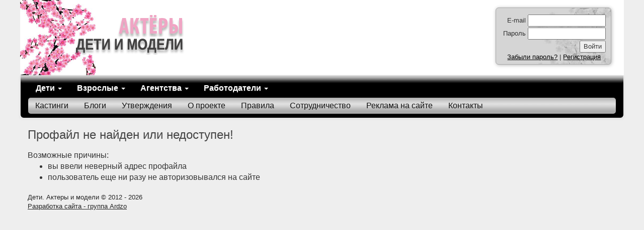

--- FILE ---
content_type: text/html; charset=UTF-8
request_url: http://kids-models.ru/profile.php?id=51a4c3512731a
body_size: 7607
content:

<!DOCTYPE html>
<html>
<head>
  <meta http-equiv="Content-Type" content="text/html; charset=UTF-8">
	<title>Дети. Актеры и модели</title>
	<meta name="keywords" content="" />
	<meta name="description" content="" />
  <link href="/sbs_wp/themes/main/bootstrap.css" rel=stylesheet>
  <link href="/sbs_wp/themes/main/bootstrap-theme.css" rel=stylesheet>
  <link href="/sbs_wp/themes/main/main.css" rel=stylesheet>


	<link rel="shortcut icon" href="/sbs_wp/themes/main/pics/favicon.ico" />


	<script type="text/javascript" src="/sbs_wp/eajax/eajax.js"></script>
	<script type="text/javascript" src="/sbs_wp/eajax/eajax.cfg"></script>
	<script type="text/javascript" src="/sbs_wp/themes/sbs_wp_cp/ardzo_jsplus.js"></script>
	<script type="text/javascript" src="/sbs_wp/themes/sbs_wp_cp/jquery-2.1.4.min.js"></script>


  <meta name="viewport" content="width=device-width, initial-scale=1.0">
	<meta name="verify-admitad" content="f3a67d1963" />
</head>

<body>
  <script src="https://ajax.googleapis.com/ajax/libs/jquery/1.11.3/jquery.min.js"></script>
  <script type="text/javascript" src="/sbs_wp/themes/main/js/bootstrap.js"></script>
  <script type="text/javascript" src="/sbs_wp/themes/main/main.js"></script>

  <div class="container-fluid">
  <header >
    <div class="row" id="header">
	  <div class="col-lg-4 col-md-4 col-sm-6 col-xs-6">
		<a href="/" class="logo"><img src="/sbs_wp/themes/main/pics/logo_1.png" alt="Дети. Актеры и модели" /></a>
          </div>
	  <div class="col-lg-5 col-md-4 col-sm-2">
	  </div>


	  <div class="col-lg-3 col-md-4 col-sm-4 col-xs-6">
	      <div id="auth_block">


		  <div class="form">
		    <form name="entry_form" action="/actions.php" method="post">
	              <div class="form-group">
			    <label>E-mail</label>
				<input type="text" name="login" />
			  </div>
			  <div class="form-group">
			    <label>Пароль</label>
				<input type="password" name="psw" />
			  </div>	
			  <div class="form-group">
			    <input type="submit" name="authorize" value="Войти" />
			  </div>	
	            </form>
                  </div>

		<a href="javascript:document.getElementById('change_psw_block').style.display='block'; void(null)">Забыли пароль?</a>
		|
		<a href="/registration.php">Регистрация</a>
  
              </div><!--end of auth_block-->
	  </div>
    </div>		
  </header>

    <!-- top menu -->
    <div class="row">
	  <div class="navbar navbar-default">
		  <div id="main_menu" >
				<div class="navbar-header">
					<button type="button" class="navbar-toggle" data-toggle="collapse" data-target="#responsive-menu">
						<span class="icon-bar"></span>
						<span class="icon-bar"></span>
						<span class="icon-bar"></span>
					</button>
				</div>
				<div class="collapse navbar-collapse" id="responsive-menu">
					<ul class="nav navbar-nav">


  	<li class="dropdown">
  		<a href="/profile.php?sid=1" class="dropdown-toggle" data-toggle="dropdown">Дети <b class="caret"></b></a>
    
		<ul class="dropdown-menu">
      <li><a href="/profile.php?sid=1">Дети</a></li><li><a href="/profile.php?sid=2">Модели</a></li><li><a href="/profile.php?sid=3">Актеры</a></li>
  		</ul>
      
  	</li>
    
  	<li class="dropdown">
  		<a href="/profile.php?sid=20" class="dropdown-toggle" data-toggle="dropdown">Взрослые <b class="caret"></b></a>
    
		<ul class="dropdown-menu">
      <li><a href="/profile.php?sid=20">Взрослые</a></li><li><a href="/profile.php?sid=22">Модели</a></li><li><a href="/profile.php?sid=21">Актеры</a></li>
  		</ul>
      
  	</li>
    
  	<li class="dropdown">
  		<a href="/profile.php?sid=10" class="dropdown-toggle" data-toggle="dropdown">Агентства <b class="caret"></b></a>
    
		<ul class="dropdown-menu">
      <li><a href="/profile.php?sid=11">Модельные</a></li><li><a href="/profile.php?sid=12">Актерские</a></li>
  		</ul>
      
  	</li>
    
  	<li class="dropdown">
  		<a href="/profile.php?sid=13" class="dropdown-toggle" data-toggle="dropdown">Работодатели <b class="caret"></b></a>
    
		<ul class="dropdown-menu">
      <li><a href="/profile.php?sid=14">Продюсеры</a></li><li><a href="/profile.php?sid=15">Бригадиры кино</a></li><li><a href="/profile.php?sid=16">Режиссеры</a></li><li><a href="/profile.php?sid=17">Компании</a></li><li><a href="/profile.php?sid=18">Иное</a></li>
  		</ul>
      
  	</li>
    
					<div style="clear:left"></div>
						<div class="line_2">
							<li><a href="/casting.php">Кастинги</a></li>
							<li><a href="/blog.php">Блоги</a></li>
							<li><a href="/approvals.php">Утверждения</a></li>
							<li><a href="/about.php">О проекте</a></li>
							<li><a href="/rules.php">Правила</a></li>
							<li><a href="/partnership.php">Сотрудничество</a></li>
							<li><a href="/ad.php">Реклама на сайте</a></li>
							<li><a href="/contacts.php">Контакты</a></li>
						</div>
					</ul>
				</div>
			</div>
		</div>
    </div>




  	<div class="profile_page">
	  	<h1>Профайл не найден или недоступен!</h1>
		Возможные причины:
		<ul>
		<li>вы ввели неверный адрес профайла</li>
		<li>пользователь еще ни разу не авторизовывался на сайте</li>
		</ul>
	</div>
    


  <footer id="footer">
    <div class="row" id="">
	  <div class="col-xs-12">
	  Дети. Актеры и модели © 2012 - 2026 <br>
	<a href="http://ardzo.com/ru/" target="_blank">Разработка сайта - группа Ardzo</a>
	  </div>
	</div>
  </footer>
  </div>

<!-- Yandex.Metrika counter -->
<script type="text/javascript" >
    (function (d, w, c) {
        (w[c] = w[c] || []).push(function() {
            try {
                w.yaCounter45892023 = new Ya.Metrika({
                    id:45892023,
                    clickmap:true,
                    trackLinks:true,
                    accurateTrackBounce:true,
                    webvisor:true
                });
            } catch(e) { }
        });

        var n = d.getElementsByTagName("script")[0],
            s = d.createElement("script"),
            f = function () { n.parentNode.insertBefore(s, n); };
        s.type = "text/javascript";
        s.async = true;
        s.src = "https://mc.yandex.ru/metrika/watch.js";

        if (w.opera == "[object Opera]") {
            d.addEventListener("DOMContentLoaded", f, false);
        } else { f(); }
    })(document, window, "yandex_metrika_callbacks");
</script>
<noscript><div><img src="https://mc.yandex.ru/watch/45892023" style="position:absolute; left:-9999px;" alt="" /></div></noscript>
<!-- /Yandex.Metrika counter -->


<div id="change_psw_block">
	<div class="title">Смена пароля</div>
	Если вы забыли пароль, введите e-mail, который вы указывали при регистрации, и новый пароль будет вам выслан на этот e-mail.
	<p />
	<form action="/actions.php">
	E-mail <input type="text" name="email" />
	<p />
	<input type="submit" name="change_psw" value="Получить пароль" />
	</form>
</div>
  
</body>
</html>

--- FILE ---
content_type: text/css
request_url: http://kids-models.ru/sbs_wp/themes/main/main.css
body_size: 42657
content:
/* @media screen and (min-width:530px) {
	ul.nav li.dropdown:hover > ul.dropdown-menu {
	display: block;
	}
}  */

body {
	margin: 0;
	padding: 0 40px 40px 40px;
	font-family: Arial, sans-serif;
	font-size: 16px;
	background-color: #EEEEEE;
}
@media screen and (max-width:992px) {
	body {
	padding: 0 30px 30px 30px;
	}
}
@media screen and (max-width:768px) and (min-width:530px) {
	body {
	padding: 0 20px 20px 20px;
	font-size: 15px;
	}
}
@media screen and (max-width:530px) {
	body {
	padding: 0 8px 8px 8px;
	font-size: 14px;
	}
}
.container-fluid {
	min-width: 350px;
}
td {
	vertical-align: top;
}
img {
	border: 0px;
}
h1 {
	color: #444444;
	font-size: 150%;
	margin: 0 0 17px 0;
	font-weight: normal;
}
h2 {
	color: #999999;
	font-size: 125%;
	margin: 18px 0 12px 0;
	font-weight: normal;
}
h3 {
	color: #974e6f;
	font-size: 115%;
	margin: 10px 0 12px 0;
	
}
@media screen and (max-width:768px) {
	h3 {
	font-weight: bold;
	}
}
a {
    color: #000000;
    text-decoration: underline;
    background-color: transparent;
}
a:hover {
	color: #777777;
}
p {
	margin: 3px 0 8px 0;
}
label {
	font-weight: normal;
}
.form-group {
	margin-bottom: 4px;
}

*::before, *::after {
    box-sizing: border-box;
}
*::before, *::after {
    box-sizing: border-box;
}
* {
    box-sizing: border-box;
}

.clearer {
	clear: both;
}
.clearer_left {
	clear: left;
}
.clearer_right {
	clear: right;
}

.hidden {
	display: none;
}

.sys_mes {
	margin: 10px 0;
	font-weight: bold;
	font-size: 80%;
	text-align: center;
	background-color: #b56689;
	color: #FFFFFF;
	padding: 7px 20px;
	border-radius: 7px;
}

#main_container {
	background-color: #FFFFFF;
	padding: 15px 10px 30px 15px;
	border: 3px solid #CCCCCC;
	border-radius: 6px;
}
@media screen and (max-width:480px) {
	#main_container {
	padding: 10px 5px 10px 5px;
	}
}
#main_container.ind_page {
	padding: 20px 25px 20px 30px;
}
.ind_page .row:after {
	clear: left;
}
.ind_page .ind_block_1 {
	width: 72%; 
	float: left;
}
.ind_page .ind_block_2 {
	width: 26%; 
	float: right;
}
.ind_page .ind_block_3 {
	width: 72%; 
}
@media screen and (max-width:1199px) {
	.ind_page .ind_block_1 { width: 70%; }
	.ind_page .ind_block_2 { width: 29%; }
	.ind_page .ind_block_3 { width: 70%; }
}
@media screen and (max-width:992px) {
	.ind_page .ind_block_1 { width: 65%; }
	.ind_page .ind_block_2 { width: 34%; }
	.ind_page .ind_block_3 { width: 65%; }
}
@media screen and (max-width:768px) {
	.ind_page .ind_block_1 { width: 100%; }
	.ind_page .ind_block_2 { width: 99%; }
	.ind_page .ind_block_3 { width: 100%; }
}
.ind_page .ind_block_3 .row {
	margin-right: 0;
}

#main_container .left_block_1 {
/*	float: left;
	width: 200px; 
	margin-right: 30px; */
	padding: 10px 10px;
	background-color: #F4F4F4;
	margin-left: -8px;
	border-radius: 6px;
	margin-right: 5px;
}
#main_container .left_block_1 a {
	display: block;
	margin-bottom: 7px;
	padding: 5px 7px 7px 7px;
	background-color: #FFFFFF;
	border-bottom: 1px solid #CCCCCC;
	border-right: 1px solid #DDDDDD;
	font-size: 90%;
	border-radius: 4px;
}
@media screen and (max-width:768px) {
	#main_container .left_block_1 a {
	float: left;
	width: auto;
	margin: 3px 3px 3px 2px;
	padding: 5px 6px 4px 6px;
	font-size: 95%;
	}
	#main_container .left_block_1 {
		margin: 0 -7px 3px -10px;
		padding: 8px 5px 8px 7px;
	}
}

#main_container .left_block_2 {
	padding: 10px 10px;
	background-color: #F4F4F4;
	border-radius: 6px;
	margin-left: -8px;
	margin-bottom: 20px;
}
@media screen and (max-width:530px) {
	#main_container .left_block_2 {
	margin-left: -10px;
	 margin-right: 0;
	}
}

#main_container .left_block_2 .best_blogers {
	background-color: #FFFFFF;
	padding: 0 7px 5px 7px;
}
#main_container .left_block_2 .best_blogers .header {
	background-color: #000000;
	color: #FFFFFF;
	margin: 0 -7px 12px -7px;
	padding: 5px 0;
	text-align: center;
	font-weight: bold;
}
#main_container .left_block_2 .best_blogers .bloger {
	margin-bottom: 13px;
	text-align: center;
}
#main_container .left_block_2 .best_blogers .bloger img {
	display: block;
	margin: 0 auto;
	border: 3px solid #dddddd;
	padding: 1px;
}
#main_container .left_block_2 .best_blogers .bloger .rating {
	margin-top: 3px;
	font-size: 80%;
}
#main_container .left_block_2 .best_blogers .bloger .rating .value {
	font-weight: bold;
	color: #c23553;
	font-size: 110%;
}

#main_container .left_block_2 .best_blogs {
	background-color: #FFFFFF;
	padding: 0 7px 5px 7px;
	margin-top: 30px;
	margin-bottom: 100px;
}
#main_container .left_block_2 .best_blogs .header {
	background-color: #000000;
	color: #FFFFFF;
	margin: 0 -7px 12px -7px;
	padding: 5px 0;
	text-align: center;
}
#main_container .left_block_2 .best_blogs .blog {
	margin-bottom: 10px;
}
#main_container .left_block_2 .best_blogs .blog img {
	display: block;
}
#main_container .left_block_2 .best_blogs .blog .rating {
	margin-top: 2px;
	font-weight: bold;
	color: #c23553;
}

#main_container .right_block_1 {
	padding: 10px 10px;
	background-color: #F4F4F4;
	border-radius: 6px;
}
@media screen and (max-width:530px) {
	#main_container .right_block_1 {
 	margin-left: -10px;
	}
}

#main_container .right_block_1 .week_face {
	background-color: #333333;
	color: #FFFFFF;
	padding: 7px 0 10px 0;
	text-align: center;
	font-size: 90%;
	border-radius: 6px;
	max-width: 240px;
	margin: 0 auto;
	font-size: 110%;
}
#main_container .right_block_1 .week_face a {
	color: #FFFFFF;
	font-size: 95%;
}
#main_container .right_block_1 .week_face img {
	display: block;
	margin: 8px auto 5px auto;
	max-width: 100%;
}

#main_container .right_block_1 .wo_reg_1 {
	color: #E46B72;
	font-weight: bold;
	font-size: 80%;
}
#main_container .right_block_1 .add_post_1 {
	background-color: #F349A2;
	padding: 15px;
	color: #FFFFFF;
	margin-top: 10px;
	border-radius: 6px;
	font-weight: bold;
	display: block;
	text-align: center;
}
#main_container .right_block_1 .add_post_1:hover {
	box-shadow: 0 0 5px #444444;
}

#main_container .center_block_l {
}
#main_container .center_block_r {
	margin-right: 300px;
}
#main_container .center_block_lr {
}
#main_container .breadcrumbs {
	font-size: 80%;
	margin: 5px 0 20px 0;
	color: #777777;
}
#main_container .links {
	margin: 5px 0 20px 0;
}
@media screen and (max-width:991px) {
	#main_container .breadcrumbs {
	margin: 3px 0 6px 0;
	font-size: 90%;
	}
	#main_container .links {
	margin: 3px 0 10px 0;
}
}
#main_container .breadcrumbs a {
	color: #777777;
}
#main_container .breadcrumbs a:hover {
	color: #000000;
}

#main_menu {
	background-image: url(pics/d1.jpg);
	background-repeat: repeat-x;
	background-color: #000000;
	padding: 0 0 5px 0;
	border-radius: 0 0 6px 6px;
}
#main_menu .nav.navbar-nav {
	width: 100%;
	margin: 0 0 3px 0;
}
#main_menu a {
	color: #FFFFFF;
	font-weight: bold;
	text-decoration: none;
	padding-bottom: 2px;
}
#main_menu a:hover {
	color: #888888;
}
#main_menu .line_2 {
/*	margin: 10px -10px 0 -10px; */
	margin: 7px 0 0 0;
	padding: 4px 5px 4px 9px;
	background-image: url(pics/d2.jpg);
	background-repeat: repeat-x;
	background-color: #AAAAAA;
	border-radius: 5px;
}
#main_menu .line_2 li {
	display: inline-block;
	padding: 1px 2px 1px 5px;
}
#main_menu .line_2 a {
	color: #111111;
	font-weight: normal;
	padding-right: 20px;
	text-decoration: none;
}
@media screen and (max-width:768px) {
	#main_menu .line_2 {
		margin: 6px -2px 0 -2px;
		padding: 4px 3px 4px 7px;
	}
	#main_menu .line_2 a {
	padding-right: 9px;
	}
}
#main_menu .line_2 a:hover {
	color: #FFFFFF;
	text-decoration: underline;
}
#main_menu .submenu {
	border: 1px solid #CCCCCC;
	padding: 9px;
	position: absolute;
	visibility: hidden;
	background-image: url(pics/d4.png);
	border-radius: 0 0 4px 4px;
}
#main_menu .submenu a {
	display: block;
	padding: 5px;
}
#main_menu .dropdown-menu {
	padding: 9px;
	background-image: url(pics/d4.png);
	background-color: transparent;
	border-radius: 0 0 4px 4px;
	border: 1px solid #CCCCCC;
}
#main_menu .dropdown-menu li {
	padding: 3px 0 3px 0;
}
#main_menu .dropdown-menu li a:hover {
	background-color: #464646 !important;
}

#change_psw_block {
	background-color: #FFFFFF;
	border: 1px solid #BBBBBB;
	padding: 20px 40px;
	position: absolute;
	display: none;
	font-size: 80%;
	width: 300px;
	top: 130px;
	right: 10px;
	border-radius: 10px;
	box-shadow: 0 0 15px #555555;
}
#change_psw_block .title {
	font-weight: bold;
	color: #EC8485;
	margin-bottom: 10px;
	font-size: 120%;
}

#header {
	background-image: url(pics/header_1.jpg);
	background-repeat: no-repeat;
	background-color: #FFFFFF;
	min-height: 150px;
	padding: 15px 10px 0 0;
	text-align: center;
	overflow: hidden; /* For small resolutions */
}
#header .logo {
	float: left;
	margin: 15px 0 0 90px;
	font-size: 260%;
	font-weight: bold;
	text-decoration: none;
	text-align: right;
}
@media screen and (max-width:768px) {
	#header .logo {
	margin: 15px -10px 0 40px;
	}
	#header .logo img {
		width: 100%;
	}
}
@media screen and (max-width:530px) {
	#header .logo {
	margin: 15px -12px 0 15px;
	}
	#header .logo img {
		width: 100%;
	}
}
#header #auth_block {
	background-image: url(pics/d3.jpg);
	background-repeat: no-repeat;
	background-color: #D5D5D5;
	background-position: 100% 0;
	border: 1px solid #AAAAAA;
	padding: 13px 0 5px 3px;
	width: 230px;
	font-size: 80%;
	border-radius: 6px;
	float: right;
	box-shadow: 1px 1px 7px #b5b5b5;
}
@media screen and (max-width:768px) {
	#header #auth_block {
	width: auto;
	margin-right: -10px;
	margin-bottom: 7px;
	margin-top: -3px;
	font-size: 84%;
	}
}
@media screen and (max-width:530px) {
	#header #auth_block {
	margin-right: -13px;
	margin-bottom: 7px;
	margin-top: -7px;
	margin-left: 12px;
	padding-top: 8px;
	font-size: 82%;
	}
	#header #auth_block label {
		font-weight: bold;
		margin-bottom: 1px;
	}
}

#header #auth_block form {
	display: inline;
}	

#header #auth_block a {
	text-decoration: underline;
}
#header #auth_block .form {
	text-align: right;
	padding-right: 10px;
}

#header #auth_block input[type=text], #header #auth_block input[type=password] {
	width: 155px;
}
#header #auth_block .form-group {
	margin: 0;
}

@media screen and (max-width:768px) {
	#header #auth_block input[type=text], #header #auth_block input[type=password] {
	width: 130px;
	}
	#header #auth_block .form {
	padding-right: 8px;
	}
}
#header #auth_block .name {
	color: #FFFFFF;
	font-weight: bold;
	font-size: 130%;
	padding: 0 10px 0 10px;
}

#footer {
	margin-top: 20px;
	font-size: 80%;
	color: #222222;
}
#footer a {
	color: #222222;
}
#footer a:hover {
	color: #000000;
}

.profiles_1 {
	width: 100%;
}
/*
.profiles_1 td {
	padding: 0 30px 25px 0;
	width: 25%;
} 
.profiles_1 td .photo_1 {
	width: 100px;
	height: 150px;
	overflow: hidden;
	padding: 1px;
	border: 3px solid #DDDDDD;
	margin-bottom: 6px;
}
.profiles_1 td .photo_1 .stars {
	position: relative;
	height: 14px;
	left: 3px;
	top: 1px;
	opacity: 0.7;
}
.profiles_1 td .photo_1 .photo {
	display: block;
	margin-top: -14px;
}
.profiles_1 td .under_photo {
	width: 108px;
}
.profiles_1 td .under_photo .online_img {
	float: right;
	margin-top: 5px;
}
*/
.profiles_1  .photo_block {
	float: left;
	padding: 0 10px 25px 20px;
	width: 16.65%;
	min-width: 130px;
	height: 230px;
}
@media screen and (max-width:1200px) {
	.profiles_1  .photo_block {
	width: 20%;
	min-width: 135px;
	}
}
@media screen and (max-width:1070px) {
	.profiles_1  .photo_block {
	width: 25%;
	min-width: 135px;
	}
}
@media screen and (max-width:960px) {
	.profiles_1  .photo_block {
	width: 33%;
	min-width: 135px;
	}
}
@media screen and (max-width:530px) {
	.profiles_1  .photo_block {
	padding: 0 5px 20px 15px;
	width: 50%;
	min-width: 128px;
	}
}
.profiles_1 .photo_block .photo_1 {
	width: 108px;
	height: 158px;
	overflow: hidden;
	padding: 1px;
	border: 3px solid #DDDDDD;
	margin-bottom: 6px;
/*	display: table-cell;*/
	vertical-align: middle;
}
.profiles_1 .photo_block .photo_1:hover {
	border-color: #f0a4c3;
}
.profiles_1 .photo_block .photo_1 .stars {
	position: relative;
	height: 14px;
	left: 3px;
	top: 1px;
	opacity: 0.7;
}
.profiles_1 .photo_block .photo_1 .photo {
	display: block;
	margin-top: -14px;
}
.profiles_1 .photo_block .under_photo {
	width: 108px;
}
.profiles_1 .photo_block .under_photo .online_img {
	float: right;
	margin-top: 5px;
}

.profiles_filter {
	border-bottom: 1px dotted #999999;
	padding-bottom: 10px;
	margin-bottom: 25px;
	font-size: 80%;
}
.profiles_filter form {
	display: inline;
}
.profiles_filter form .form-group {
	margin: 5px 6px 5px 0;
}

.profiles_filter form .form-control {
	height: 28px;
	padding: 4px 8px;
}
.profiles_filter form .btn {
	padding: 3px 10px;
	margin-left: 4px;
	background-color: #974e6f;
	color: #FFFFFF;
	font-size: 110%;
}
.profiles_filter .btn.clear_form {
	text-decoration:none; 
	display:inline-block; 
	margin: 4px 0 3px 25px;
	background-color: #c17e9c;
}
.profiles_filter form input[type=text] {
	width: 131px;
	font-size: 90%;
}
@media screen and (max-width:768px) {
	.profiles_filter form input[type=text] {
	width: 60%;
	min-width: 130px;
	font-size: 90%;
	}
}

.profiles_filter form select {
	font-size: 90%;
}
.profiles_filter form input[type=submit] {

}
.profiles_filter .send_msg {
	float: right;
}

@media screen and (max-width:400px) {
	.profiles_filter .simple_search {
		display: none;
	}
	.profiles_filter .btn.clear_form {
		margin-left: 0;
	}
}

.form_1 .line_1 {
	padding-bottom: 7px;	
}
.form_1 .line_1 .title {
	float: left;
	width: 20%;
	min-width: 100px;
	text-align: right;
	padding: 0 20px 10px 0;
}
.form_1 .line_1 .title .req {
	font-weight: bold;
	font-size: 120%;
	padding-left: 2px;
	color: #974E6F;
}
.form_1 .line_1 .data {
	float: left;
	width: 70%;
	padding-bottom: 10px;
}
.form_1 .line_1 .data .hint {
	font-size: 70%;
	color: #777777;
}
.form_1 .line_1 .data .req {
	font-size: 80%;
	color: #777777;
	margin-bottom: 7px;
}
.form_1 .line_1 .data .req span {
	font-weight: bold;
	font-size: 150%;
	color: #974E6F;
}
.form_1 .line_1 input, .form_1 .line_1 textarea, .form_1 .line_1 select {
	font-family: Arial, sans-serif;
	font-size: 110%;
	width: 65%;
	min-width: 250px;
	
	color: #555555;
	background-color: #f9eff4;
	border: 1px solid #CCCCCC;
	border-radius: 5px;
}
@media screen and (max-width:1199px) {
	.form_1 .line_1 input, .form_1 .line_1 textarea, .form_1 .line_1 select {
	width: 75%;
	}
}
@media screen and (max-width:991px) {
	.form_1 .line_1 .title {
	width: 25%;
	}
	.form_1 .line_1 .data {
	width: 65%;
	}
	.form_1 .line_1 input, .form_1 .line_1 textarea, .form_1 .line_1 select {
	font-size: 110%;
	width: 85%;
	}
}
@media screen and (max-width:450px) {
	.form_1 .line_1 .title {
	width: 90%;
	text-align: left;
	padding-bottom: 0;
	}
	.form_1 .line_1 .data {
	width: 90%;
	}
	.form_1 .line_1 input, .form_1 .line_1 textarea, .form_1 .line_1 select {
	font-size: 110%;
	width: 100%;
	}
	.form_1 .line_1 .data .req {
	margin-top: -20px;
	}
}
.form_1 .line_1 input[type=submit] {
	background-color: #974e6f;
	color: #FFFFFF;
	padding: 4px 30px;
	width: auto;
	border-radius: 7px;
	max-width: 200px;
}
.form_1 .line_1 input.protection_code {
	width: 326px;
}

.right_form_1 .line_1 {
	padding-bottom: 7px;	
}
.right_form_1 .line_1 .title {
	margin: 4px 0 2px 0;
}
.right_form_1 .line_1 .data {
}
.right_form_1 .line_1 .data .hint {
	font-size: 70%;
	color: #777777;
}
.right_form_1 .line_1 .data .hint a {
	color: #777777;
}
.right_form_1 .line_1 .data .hint a:hover {
	color: #333333;
}
.right_form_1 .line_1 input, .right_form_1 .line_1 textarea {
	font-family: Arial, sans-serif;
	font-size: 110%;
	width: 250px;
	color: #555555;
	background-color: #f9eff4;
	border: 1px solid #CCCCCC;
}
.right_form_1 .line_1 input[type=submit] {
	background-color: #974e6f;
	color: #FFFFFF;
	padding: 4px 30px;
	width: auto;
	border-radius: 7px;
}
.right_form_1 .line_1 input[type=file] {
	width: 250px;
}
@media screen and (min-width:768px) and (max-width:1300px) {
	.right_form_1 .line_1 input, .right_form_1 .line_1 textarea {
		width: 100%;
	}
	.right_form_1 .line_1 input[type=file] {
		width: 100%;
	}
}

.profile_page .main_photo {
	background-color: #FFFFFF;
	padding: 1px;
	border: 3px solid #DDDDDD;
	max-width: 105%;
	margin-right: -15px;
	margin-bottom: 10px;
}
@media screen and (max-width:768px) {
	.profile_page .main_photo {
		margin-right: 0;
		margin-left: -10px;
	}
}
.profile_page .photo_block {
	float: left;
	padding: 5px 20px 20px 10px;
	width: 16.6%;
	min-width: 130px;
}

@media screen and (max-width:1200px) {
	.profile_page .photo_block {
	width: 20%;
	min-width: 135px;
	}
}
@media screen and (max-width:1070px) {
	.profile_page .photo_block {
	width: 25%;
	min-width: 135px;
	}
}
@media screen and (max-width:960px) {
	.profile_page .photo_block {
	width: 33%;
	min-width: 135px;
	}
}
@media screen and (max-width:530px) {
	.profile_page .photo_block {
	padding: 0 5px 20px 15px;
	width: 50%;
	min-width: 128px;
	}
}

.profile_page .photo_block .photo_1 {
	width: 108px;
	height: 158px;
	overflow: hidden;
	padding: 1px;
	border: 2px dotted #CCCCCC;
	margin-bottom: 6px;
	display: table-cell;
	vertical-align: middle;
}

.profile_page .photo_1:hover {
	border-color: #f0a4c3; 
}

.profile_page .snapshot_1 {
	float: left;
	margin: 0 30px 25px 0;
	width: 110px;
}
.profile_page .snapshot_1 img {
	padding: 1px;
	border: 2px dotted #CCCCCC;
}

.profile_page .video a {
	display: block;
	margin: 10px 0 3px 0;
	background-image: url(pics/btn_play.gif);
	background-repeat: no-repeat;
	background-position: 0 4px;
	padding-left: 27px;
	padding-bottom: 2px;
}
.profile_page .main_data {
/*	margin: 15px 10px 15px 270px; */
	min-width: 150px;
	line-height: 150%;
	padding-left: 20px;
}
@media screen and (max-width:730px) {
	.profile_page .main_data {
		padding-left: 5px;
	}
}
.profile_page .main_data .title {
	font-weight: bold;
	color: #444444;
}
.profile_page .main_data strong {
	font-size: 110%;
}
.profile_page .status {
	background-image: url(pics/status_1.jpg);
	background-repeat: no-repeat;
	background-position: 9px 11px;
	border: 1px dotted #CCCCCC;
	border-radius: 5px;
	float: right;
	padding: 18px 12px 16px 43px;
	font-size: 82%;
	width: 165px;
	margin-bottom: 20px;
	margin-left: 15px;
}
@media screen and (max-width:500px) {
	.profile_page .status {
		width: 105%;
		margin-left: -20px;
		background-position: 4px 4px;
		padding: 29px 6px 7px 12px;
		margin-bottom: 10px;
	}
}
.profile_page .rating {
	clear: right;
	float: right;
	background-color: #ebdee4;
	padding: 4px 10px 1px 10px;
	border-radius: 5px;
	margin-left: 15px;
}
.profile_page .rating .value {
	font-weight: bold;
	color: #b7145e;
	font-size: 140%;
}
.profile_page .rating a {
	display: block;
	background-color: #000000;
	color: #DDDDDD;
	text-align: center;
	padding: 3px 10px 5px 10px;
	text-decoration: none;
	margin: 0 -10px;
}
.profile_page .rating a:hover {
	color: #FFFFFF;
}
.profile_page .who_recommend {
	display: block;
	clear: right;
	float: right;
	font-size: 85%;
	margin: 15px 0 12px 5px;
}
.glyphicon-user {
	color: #974e6f;
}
.profile_page .act_deact {
	display: block;
	clear: right;
	float: right;
	margin-top: 15px;
	color: #c23553;
}
.profile_page .right_link {
	display: block;
	clear: right;
	float: right;
	margin-top: 10px;
	color: #c23553;
}
.profile_page .is_online {
	clear: right;
	float: right;
	margin-top: 15px;
	background-image: url(pics/online_1.jpg);
	background-repeat: no-repeat;
	background-position: 0 3px;
	padding-left: 15px;
	font-size: 90%;
	font-variant: small-caps;
	color: #c23553;
}
.profile_page .links_1 {
	border-top: 1px dotted #CCCCCC;
	padding: 5px 0 10px 0;
	margin-right: -7px;
	min-height: 37px;
}
.profile_page .links_1 a {
	font-weight: bold;
	font-size: 90%;
	color: #555555;
	padding-right: 20px;
	display: block;
	float: left;
	width: 25%;
	min-height: 35px;
	padding-top: 5px;
	padding-bottom: 10px;
}
.profile_page .links_1 a:first-child {
	width: 20%;
}
.profile_page .links_1 a:last-child {
	width: 30%;
}
@media screen and (max-width:992px) {
	.profile_page .links_1 a {
		width: 50% !important;
	}
}
.profile_page .links_1 a.message {
	color: #a42c62;
}
.profile_page .interest_1_on {
	background-image: url(pics/check_arrow_1.gif);
	background-repeat: no-repeat;
	background-position: 0 6px;
	padding-left: 15px;
	margin: 2px 0;
}
.profile_page .interest_1_off {
	background-image: url(pics/check_arrow_2.gif);
	background-repeat: no-repeat;
	background-position: 0 6px;
	padding-left: 15px;
	color: #BBBBBB;
	margin: 2px 0;
}
.profile_page .audio_demo {
	margin-left: 15px;
	border-left: 7px solid #EEEEEE;
	padding-left: 7px;
	padding-bottom: 10px;
	margin-top: 10px;
}
.profile_page .audio_demo .title {
	font-weight: bold;
	margin-bottom: 3px;
}

.profile_adv_search {
	float: right;
	margin-right: 10px;
	font-size: 80%;
}
.profile_adv_search span {
	font-size: 90%;
	color: #555;
	margin-right: 5px;
}

.profile_online_1 {
	float: right;
	background-image: url(pics/online_1.jpg);
	background-repeat: no-repeat;
	background-position: 0 4px;
	padding-left: 15px;
	font-size: 80%;
	color: #c23553;
	margin-bottom: 5px;
}
@media screen and (max-width:678px) {
	.profile_adv_search, .profile_online_1 {
	font-size: 100%;
	}
}

.profile_page .photo_recom .photo_1 {
	padding: 1px;
	border: double 3px #e3e3e3;
}
.profile_page .photo_recom .under_photo {
	font-size: 95%;
}

#profile_adv_search_block {
	display: none;
	position: absolute;
	width: 770px;
	left: 100px;
	top: 30px;
	background-image: url(pics/bg_1.png);
	border: 1px solid #DDDDDD;
	border-radius: 6px;
	box-shadow: 0 0 10px #333333;
	padding: 25px 25px 40px 35px;
	z-index: 10;
}
@media screen and (max-width:1199px) {
	#profile_adv_search_block {
	width: 700px;
	left: 10px;
	top: 30px;
	padding: 25px 25px 30px 30px;
	}
}
@media screen and (max-width:1050px) {
	#profile_adv_search_block {
	width: 650px;
	left: 10px;
	top: 30px;
	padding: 20px 25px 30px 25px;
	}
}
@media screen and (max-width:992px) {
	#profile_adv_search_block {
	width: 110%;
	left: -50px;
	top: 30px;
	padding: 20px 20px 25px 20px;
	}
}
@media screen and (max-width:768px) {
	#profile_adv_search_block {
	width: 102%;
	left: -5px;
	top: 30px;
	padding: 20px 17px 20px 18px;
	}
}

#profile_adv_search_block .close {
	display: block;
	text-align: right;
	margin-bottom: 20px;
	font-size: 80%;
	float: none;
	font-weight: normal;
	opacity: 1;
}
#profile_adv_search_block .interests {
	margin-top: 10px;
	background-color: #EEEEEE;
	border-radius: 6px;
	font-size: 80%;
}

#profile_adv_search_block .interests td {
	padding: 10px 10px;
}
@media screen and (max-width:550px) {
	#profile_adv_search_block .interests {
	margin-top: 10px;
	margin: 10px -10px -10px -10px;
	background-color: #EEEEEE;
	border-radius: 6px;
	font-size: 95%;
	}
	#profile_adv_search_block .interests td {
	padding: 9px 8px;
	}
}
#profile_adv_search_block .interests .title {
	font-weight: bold;
}
#profile_adv_search_block input[type=submit] {
	padding: 8px 40px;
	margin-top: 20px;
	position: relative;
	left: 50%;
	margin-left: -80px;
	background-color: #974E6F;
	color: #FFFFFF;
	font-weight: bold;
	border-radius: 5px;
	border: none;
}
#profile_adv_search_block .field_1 {
	display: inline-block;
	padding-right: 12px;
	padding-left: 5px;
	margin-bottom: 15px;
	width: 49%;
}
@media screen and (max-width:992px) {
	#profile_adv_search_block .field_1 {
	width: 100%;
	}
}
#profile_adv_search_block .field_1 .title {
	display: inline-block;
	width: 49.5%;
}
#profile_adv_search_block .field_1 .data {
	display: inline-block;
	width: 49%;
}
@media screen and (max-width:650px) {
	#profile_adv_search_block .field_1 .data {
	width: 57%;
	}
	#profile_adv_search_block .field_1 .title {
	width: 40%;
}
}
#profile_adv_search_block .field_1 .data input {
	width: 99%;
	min-width: 120px;
	padding: 2px;
	border: 1px solid #ccc;
   border-radius: 4px;
}
#profile_adv_search_block .field_1 .data select {
	min-width: 123px;
	width: 99%;
	border: 1px solid #ccc;
   border-radius: 4px;
	padding: 2px;
}
#profile_adv_search_block .req_1 {
	color: #E4639C;
	font-weight: bold;
	font-size: 130%;
}
#profile_adv_search_block .req_2 {
	color: #E4639C;
	margin: -5px 0 20px 0;
	font-size: 80%;
}

.photo_2 {
	float: left;
	margin: 0 30px 25px 0;
	width: 110px;
}
.photo_2 img {
	padding: 1px;
	border: 2px dotted #CCCCCC;
}

.news_1 {
	padding-bottom: 12px;
	font-size: 92%;
}
.centr_img {
	text-align: center;
}
.centr_img img {
	padding: 2px;
	border: solid #974e6f 1px;
}
.news_1 .date {
	font-weight: bold;
	font-size: 75%;
	padding: 3px 5px;
	margin-bottom: 5px;
	background-color: #EEEEEE;
}

.news_2 {
	margin-bottom: 5px;
	font-size: 96%;
}
.news_2 .date {
	font-weight: bold;
	font-size: 70%;
	padding: 2px 7px;
	background-color: #EEEEEE;
	margin-right: 3px;
}

.news_3 img {
	padding-right: 20px;
}
.news_3 .date {
	font-weight: bold;
	font-size: 75%;
	padding: 3px 5px;
	margin-bottom: 5px;
	background-color: #EEEEEE;
}

.news_page .photo {
	float: left;
	margin-right: 20px;
	border-bottom: 20px solid #CCCCCC;
}
.news_page .date {
	font-size: 75%;
	margin-bottom: 7px;
	color: #999999;
	font-weight: bold;
}

.publication_1 {
	font-size: 92%;
	padding-bottom: 12px;
}

.publication_1 a {
	display: block;
	font-size: 110%;
	font-weight: bold;
	margin: 3px 0 6px 0;
}
/*
.publication_1 img {
	border-right: 130px solid #EEEEEE;
}
*/
.publication_2 {
	background-image: url(pics/d5.jpg);
	background-repeat: no-repeat;
	background-position: 0 3px;
	display: block;
	margin-bottom: 5px;
	padding-left: 25px;
}

.publication_3 a {
	display: block;
	margin: 3px 0 6px 0;
}
.publication_3 img {
	padding-right: 20px;
}

.publication_page .photo {
	float: left;
	margin-right: 20px;
	border-right: 25px solid #CCCCCC;
	border-bottom: 7px solid #CCCCCC;
}
.publication_page .author {
	font-size: 90%;
	margin-top: 20px;
	color: #777777;
}
.publication_page .add_bookmark {
	display: block;
	float: right;
}
.publication_page .rating {
	text-align: right;
	margin-top: 20px;
	padding-top: 10px;
	font-size: 80%;
	border-top: 1px dotted #CCCCCC;
}
.publication_page .rating .u23rating_bar, .publication_page .rating .u23rating_bar_active, .publication_page .rating .u23rating_bar_over {
	width: 14px;
	height: 14px;
	border-radius: 3px;
	display: inline-block;
	margin-top: 3px;
	margin-left: 1px;
	background-color: #AAAAAA;
}
.publication_page .rating .u23rating_bar_over {
	background-color: #EE6883;
}
.publication_page .rating .u23rating_bar_active {
	background-color: #FAA8CC;
}

.event_1 {
	font-size: 92%;
	padding-bottom: 12px;
}
.event_1 a {
	font-weight: bold;
	display: block;
	margin: 5px 0 7px 0;
}
.event_1 .block_1 {
	font-size: 75%;
	margin-bottom: 4px;
	color: #fa5da4;
}
.event_1 .block_1 .city {
	color: #AAAAAA;
	font-weight: bold;
	padding-left: 6px;
}

.event_2 .img {
	float: left;
	margin-right: 10px;
}

.event_3 {
	background-image: url(pics/d6.jpg);
	background-repeat: no-repeat;
	background-position: 0 3px;
	margin-bottom: 4px;
/* 	margin-left: 260px; */
	padding-left: 25px;
}
.event_3 .block_1 {
	font-size: 75%;
	color: #fa5da4;
	padding-left: 10px;
}
.event_3 .block_1 .city {
	color: #AAAAAA;
	font-weight: bold;
	padding-left: 5px;
}

.event_4 img {
	padding-right: 20px;
}
.event_4 a {
	display: block;
	margin: 5px 0 7px 0;
}
.event_4 .block_1 {
	font-size: 75%;
	margin-bottom: 4px;
	color: #fa5da4;
}
.event_4 .block_1 .city {
	color: #AAAAAA;
	font-weight: bold;
	padding-left: 6px;
}

.index_intro {
	margin-top: 10px;
	line-height: 150%;
}
.index_register {
	background-image: url(pics/register_1.jpg);
	background-repeat: no-repeat;
	background-position: 100% 5px;
	font-size: 180%;
	font-variant: small-caps;
	letter-spacing: -1px;
	text-decoration: none;
	color: #888888;
	padding: 2px 15px 12px 0;
	margin: 20px auto 0 auto;
	display: block;
	width: 230px;
}
.index_register:hover {
	color: #c52773;
}

.index_blog_header {
	margin: 13px 0 13px 0;
	border-bottom: 1px solid #d86785;
	font-size: 125%;
}

.index_link_1 {
	color: #999999;
	text-decoration: none;
}
.index_link_1:hover {
	text-decoration: underline;
}
.index_soc {
	margin: -3px 0 -3px 4px;
	font-size: 92%;
	font-weight: bold;
	color: #b7145e;
	text-align: center;
}
.index_soc a {
	display: inline-block;
	margin-right: 5px;
	margin-bottom: 3px;
}
.blog_1 {
	font-size: 80%;
	margin-bottom: 13px;
}
.blog_1 .date {
	font-size: 90%;
	color: #e05895;
	margin-top: -1px;
	display: block;
}
.blog_1_div {
	width: 50%;
	border-bottom: dotted #c23553 1px;
	margin-bottom: 12px;
}
.blog_1 .title {
	font-size: 140%;
	margin-bottom: 5px;
}
.blog_1 .title a {
	text-decoration: none;
}
.blog_1 .title a:hover {
	text-decoration: underline;
}
.blog_1 a:hover {
	color: #d86785;
	text-decoration: none;
}
.blogi_soc {
	font-size: 125%;
	color: #c23553;
	line-height: 115%;
	padding: 3px 0 10px 0;
	text-align: center;
}
.blogi_soc span {
	font-size: 88%;
	line-height: 8	0%;
}
.blogi_soc img {
	width: 34px;
	height: auto;
	margin: 10px 2px 6px 2px;
}
.blog_2 {
	margin-bottom: 18px;
	border-top: 1px dotted #BBBBBB;
	padding-top: 7px;
	min-height: 220px;
}
@media screen and (max-width:530px) {
	.blog_2 {
 margin-left: -7px;
 margin-right: -5px;
	}
}
.blog_2 .name {
	display: block;
	width: 104px;
}
.blog_2 .user_blog_rating {
	margin-top: 3px;
	color: #888888;
}
.blog_2 .user_blog_rating .value {
	font-weight: bold;
	color: #c23553;
}
.blog_2 .author {
	float: left;
	font-size: 80%;
	margin-top: 4px;
	max-width: 40%;
}
.blog_2 .author .user_photo {
	display: block;
	border: 1px solid #CCCCCC;
	padding: 1px;
	width: auto;
	min-width: 80px;
	max-width: 100%;
}
.blog_2 .author .medal {
	display: block;
	margin-top: 10px;
	width: auto;
	min-width: 80px;
	max-width: 100%;
}
.blog_2 .at_top {
	display: block;
	float: right;
	margin-right: 10px;
}
.blog_2 .mdr_link {
	float: right;
	font-size: 10px;
	margin-right: 5px;
	text-align: right;
}
.blog_2 .mdr_link a {
	display: block;
}
.blog_2 .msg {
	margin-left: 120px;
}
.blog_2 .msg h2 {
	margin: 0;
}
.blog_2 .msg h2 a {
	text-align: left;
}

@media screen and (max-width:530px) {
	.blog_2 .msg {
	margin-left: 35%;
	}
	.blog_2 .msg h2 {
	font-size: 115%;
	}
}
.blog_2 .msg a {
	display: block;
	text-align: center;
}
.blog_2 .msg .date {
	font-size: 75%;
	margin: 3px 0 9px 0;
	color: #999999;
}
.blog_2 .msg .photo {
	background-color: #FFFFFF;
	padding: 1px;
	border: 3px solid #DDDDDD;
	margin-top: 10px;
	max-width: 100%;
}
.blog_2 .msg .comments {
	float: left;
	font-size: 85%;
	margin-top: 14px;
}
.blog_2 .msg .comments a {
	display: inline;
}
.blog_2 .msg .rating {
	font-size: 80%;
	margin-top: 10px;
	text-align: right;
}
.blog_2 .msg .rating .value {
	font-weight: bold;
	color: #c23553;
	font-size: 150%;
	padding: 0 3px;
}
.blog_2 .video_1 {
	display: block;
	margin: 5px 0;
}

.blog_page {
	margin-bottom: 18px;
	border-top: 1px dotted #BBBBBB;
	padding-top: 7px;
}
.blog_page .author {
	float: left;
	font-size: 80%;
	margin-top: 4px;
}
.blog_page .author img {
	display: block;
	border: 1px solid #CCCCCC;
	padding: 1px;
}
.blog_page .author .user_blog_rating {
	margin-top: 3px;
	color: #888888;
}
.blog_page .author .user_blog_rating .value {
	font-weight: bold;
	color: #c23553;
}
.blog_page .author .medal {
	display: block;
	margin-top: 20px;
	border: none;
}
.blog_page .msg {
	margin-left: 120px;
}
@media screen and (max-width:600px) {
	.blog_page .author {
	float: none;
	font-size: 90%;
	margin-top: 4px;
	}
	.blog_page .author img {
	float: left;
	margin-right: 10px;
	}
	.blog_page .author .name {
		float: left;
	}
	.blog_page .author .medal {
	float: right;
	margin-top: 0;
	border: none;
	}
	.blog_page .author .user_blog_rating {
	float: left;
	}
	.blog_page .msg {
	margin-left: 10px;
	padding-top: 10px;
	}
}
.blog_page .msg h1 {
	margin: 0;
}
.blog_page .msg .date {
	font-size: 75%;
	margin: 3px 0 9px 0;
	color: #999999;
}
.blog_page .msg .photo {
	background-color: #FFFFFF;
	padding: 1px;
	border: 3px solid #DDDDDD;
	margin-top: 10px;
}
.blog_page .msg .rating {
	font-size: 80%;
	margin-top: 10px;
	text-align: right;
	float: right;
}
.blog_page .msg .rating .value {
	font-weight: bold;
	color: #c23553;
	font-size: 150%;
	padding: 0 3px;
}
.blog_page .msg .add_bookmark {
	display: block;
	margin-top: 15px;
	font-size: 85%;
	text-align: right;
	margin-right: 160px;
}

.paging_1 {
	border-top: 1px solid #DDDDDD;
	margin-top: 10px;
/*	padding-top: 7px; */
}
.paging_1_top_1 {
	margin-top: 20px;
}
.paging_1 .left {
	font-size: 90%;
	color: #666666;
	vertical-align: top;
	margin-top: 28px;
	display: inline-block;
}
.paging_1 .active_page {
	font-weight: bold;
	color: #FFFFFF;
	padding: 1px 5px;
	background-color: #da6383;
}
.pagination > .active > a, .pagination > .active > span, .pagination > .active > a:hover, .pagination > .active > span:hover, .pagination > .active > a:focus, .pagination > .active > span:focus {
    z-index: 3;
    color: #fff;
    cursor: default;
    background-color: #da6383;
    border-color: #da6383;
	 font-weight: bold;
}
.pagination > li > a, .pagination > li > span {
	color: #000000;
}
#image_block_content {
	border: 5px solid #BBBBBB;
	padding: 1px;
	background-color: #FFFFFF;
	cursor: pointer;
}

.imail_list_page .user_filter select {
	max-width: 105%;
	margin-bottom: 8px;
}

.imail_list_page .incoming_active, .imail_list_page .incoming_inactive {
	background-image: url(pics/arrow_down_1.gif);
	background-repeat: no-repeat;
	background-position: 0 2px;
	padding: 0 15px 0 20px;
}
.imail_list_page .outgoing_active, .imail_list_page .outgoing_inactive {
	background-image: url(pics/arrow_up_1.gif);
	background-repeat: no-repeat;
	background-position: 0 2px;
	padding: 0 15px 0 20px;
}
.imail_list_page .chat_active, .imail_list_page .chat_inactive {
	background-image: url(pics/arrow_down_up_1.gif);
	background-repeat: no-repeat;
	background-position: 0 2px;
	padding: 0 15px 0 20px;
}
.imail_list_page .incoming_inactive {
	background-image: url(pics/arrow_down_0.gif);
	color: #999999;
}
.imail_list_page .outgoing_inactive {
	background-image: url(pics/arrow_up_0.gif);
	color: #999999;
}
.imail_list_page .chat_inactive {
	background-image: url(pics/arrow_down_up_0.gif);
	color: #999999;
}
.imail_list_page .incoming_active, .imail_list_page .outgoing_active, .imail_list_page .chat_active {
	text-decoration: none;
}
.imail_list_page .incoming_inactive:hover, .imail_list_page .outgoing_inactive:hover, .imail_list_page .chat_inactive:hover {
	color: #cf357b;
}

.imail_list_page .imail_list {
	margin-top: 15px;
}
.imail_list_page .imail_list .one_row:nth-child(odd) {
	background-color: #EEEEEE;
	padding: 7px 20px 14px 20px;
}
.imail_list_page .imail_list .one_row:nth-child(even) {
	background-color: #FFFFFF;
	padding: 7px 20px 14px 20px;
	border-left: 1px dotted #EEEEEE;
	border-right: 1px dotted #EEEEEE;
}
.imail_list_page .imail_list .one_row .mark_readed {
	float: right;
	color: #b56689;
	font-weight: bold;
	font-size: 85%;
}
.imail_list_page .imail_list .one_row .write {
	float: right;
	color: #b56689;
	font-weight: bold;
	font-size: 85%;
	margin-left: 8px;
}
.imail_list_page .imail_list .one_row .date {
	font-size: 75%;
}
.imail_list_page .imail_list .one_row .msg {
	margin-top: 7px;
}
.imail_list_page .imail_list .one_row .link_1 {
	float: right;
	display: block;
	margin-top: 5px;
	clear: right;
}

.imail_photo_1 {
	background-color: #FFFFFF;
	padding: 1px;
	border: 3px solid #DDDDDD;
	display: block;
	margin: 7px 0 10px 0;
}

.casting_list_1 .item {
	margin-bottom: 40px;
}
.casting_list_1 .item .answer {
	float: left;
	margin-left: 50px;
	font-weight: bold;
	margin-top: -4px;
	color: #333333;
	text-transform: uppercase;
}
.casting_list_1 .item h2 {
	color: #b2425a;
}
.casting_list_1 .item .author {
	text-align: right;
	font-size: 90%;
	margin-top: 7px;
	padding-top: 5px;
	border-top: 1px dotted #DDDDDD;
	color: #777777;
}
.casting_list_1 .item .author .date {
	float: left;
	color: #FA5DA4;
	font-size: 90%;
}
.casting_list_1 .item .author .city {
	float: left;
	color: #666666;
	font-size: 90%;
	padding-left: 10px;
}

.event_page .photo {
	background-color: #FFFFFF;
	padding: 1px;
	border: 3px solid #DDDDDD;
	float: left;
	margin-right: 20px;
}
.event_page .date {
	font-size: 75%;
	margin-top: -20px;
	margin-bottom: 20px;
	color: #fa5da4;
}
.event_page .date .city {
	color: #AAAAAA;
	font-weight: bold;
	padding-left: 6px;
}
.event_page .author {
	font-size: 90%;
	margin-top: 20px;
	color: #777777;
}

.notice_1 h2 {
	font-size: 120%;
	font-weight: normal;
	letter-spacing: -1px;
	padding-bottom: 3px;
	border-bottom: 1px dotted #BBBBBB;
	margin-bottom: 3px;
	color: #6D5493;
}
.notice_1 .date {
	font-size: 75%;
	margin: 0 0 10px 0;
	color: #fa5da4;
}
.notice_1 .date .city {
	color: #666666;
	padding-left: 10px;
	font-weight: bold;
	font-size: 110%;
}
.notice_1 .author {
	font-size: 90%;
	margin-top: 10px;
	color: #777777;
}
.notice_1 .author .add_bookmark {
	display: block;
	float: right;
}

#recommendations_block_content {
	width: 700px;
	background-image: url(pics/bg_1.png);
	border: 5px solid #CCCCCC;
	padding: 15px 20px 0 20px;
}
@media screen and (max-width:768px) {
	#recommendations_block_content {
	width: 90%;
	border: 3px solid #CCCCCC;
	padding: 15px 10px 0 10px;
	}
}
#recommendations_block_content .header {
	border-bottom: 1px dotted #BBBBBB;
	padding-bottom: 3px;
	margin-bottom: 20px;
	font-size: 110%;
}
#recommendations_block_content .closer {
	float: right;
	font-weight: bold;
	font-size: 85%;
}
#recommendations_block_content table {
	width: 100%;
}
#recommendations_block_content table td {
	width: 20%;
	font-size: 80%;
	padding-bottom: 20px;
}
#recommendations_block_content table td .user_photo {
	padding: 1px;
	border: 3px solid #DDDDDD;
	display: block;
	margin-bottom: 6px;
}

#u23add_comment_div {
	position: absolute;
	background-color: #EEEEEE;
	padding: 20px;
	width: 600px;
	box-shadow: 0 0 15px #BBBBBB;
}
#u23add_comment_div.no_popup {
	margin-top: 12px;
	box-shadow: none;
	border-radius: 6px;
	display: none;
}

.comment_1 {
	margin-top: 25px;
}	
.comment_1 .date {
	font-size: 75%;
	padding-left: 15px;
}
.comment_1 .actions {
	font-size: 80%;
	padding-top: 5px;
}
.comment_1 .body {
	border-top: 1px dotted #CCCCCC;
	margin-top: 6px;
	padding-top: 4px;
}
.comment_1 .author {
	float: none;
	font-size: 100%;
	margin-top: 0;
	color: #e05895;
}
.comment_1 .author:hover {
	color: #af4776;
}
.comment_1 .like_dislike {
	float: right;
	font-size: 75%;
	font-weight: bold;
	color: #888888;
}
.comment_1 .like_dislike a {
	color: #888888;
}
.comment_1 .like_dislike a:hover {
	color: #555555;
}

.casting_1 {
	margin-bottom: 40px;
}
.casting_1 h2 {
	color: #B2425A;
}
.casting_1 .answer {
	float: left;
	margin-left: 50px;
	font-weight: bold;
	margin-top: -4px;
	color: #333333;
	text-transform: uppercase;
}
.casting_1 .author {
	text-align: right;
	font-size: 90%;
	margin-top: 7px;
	padding-top: 5px;
	border-top: 1px dotted #DDDDDD;
	color: #777777;
}
.casting_1 .author .date {
	float: left;
	color: #FA5DA4;
	font-size: 90%;
}
.casting_1 .author .city {
	float: left;
	color: #666666;
	font-size: 90%;
	padding-left: 10px;
}

.approvals_1 .month {
	margin-top: 40px;
	color: #b56689;
	border-bottom: 1px dotted #777777;
	padding-bottom: 5px;
}
.approvals_1 .item {
	margin-top: 40px;
}
.approvals_1 .item .date {
	color: #777777;
}
.approvals_1 .item .actors {
	margin: 0;
	padding: 0 0 15px 15px;
}
.approvals_1 .item .actors .agency {
	padding-left: 20px;
	font-weight: bold;
}
.approvals_1 .item .title {
	font-size: 140%;
	font-weight: bold;
	margin-bottom: 8px;
}
.approvals_1 .item iframe {
	float: right;
	max-width: 100%;
}
.approvals_1 .item .photo {
	display: block;
	margin-top: 10px;
	background-color: #FFFFFF;
	padding: 1px;
	border: 3px solid #DDDDDD;
}

.navbar-default .navbar-nav > .open > a,
.navbar-default .navbar-nav > .open > a:hover,
.navbar-default .navbar-nav > .open > a:focus {
  color: #555;
  background-color: #323232 !important;
}

#modal_window {
	width: 100%;
	height: 100%;
	z-index: 1000;
}
#modal_window .overlay {
	background-image: url(../../../sbs_wp/themes/main/pics/bg_2.png);
	width: 100%;
	height: 100%;
	top: 0;
	position: fixed;
}
#modal_window_content {
	box-sizing: content-box;
	position: absolute;
	top: 80px;
	left: 50%;
	margin-left: -500px;
	width: 945px;
	max-width: 100%;
	background-color: #FFFFFF;
	border-radius: 5px;
	padding: 20px 30px 40px 25px;
	box-shadow: 5px 5px 10px #666666;
}
#modal_window_content .close {
	float: right;
	margin: 0 -15px 10px 0;
}
@media screen and (max-width:500px) {
	#modal_window_content .image_1 {
		max-width: 100%;
	}
	#modal_window_content .close {
		margin-right: 10px;
	}
}
